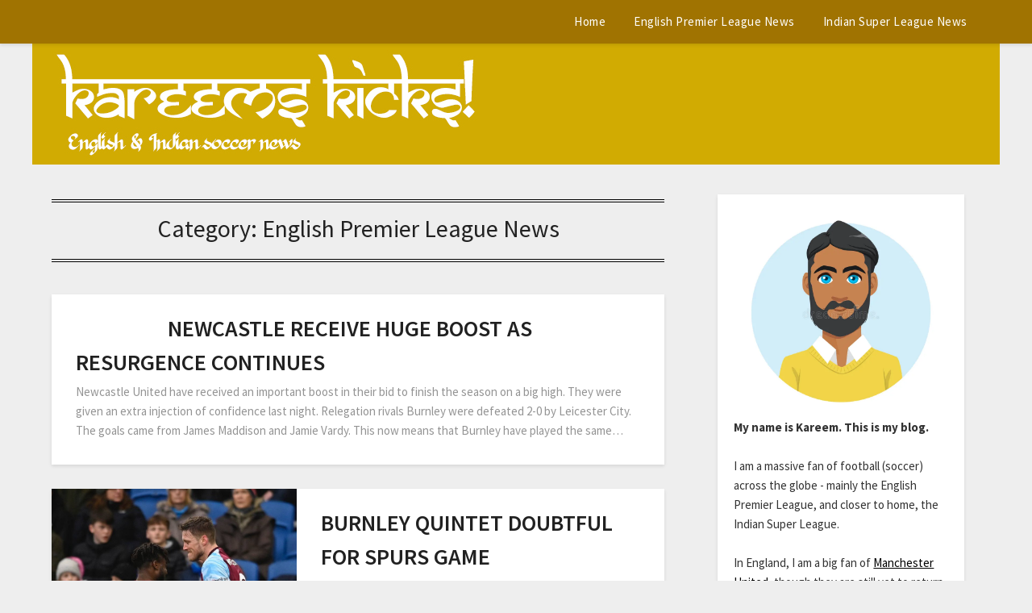

--- FILE ---
content_type: text/html; charset=UTF-8
request_url: https://www.kareemskicks.com/category/football-news/page/5/
body_size: 13085
content:
<!doctype html>
<html lang="en-US">
<head>
	<meta charset="UTF-8">
	<meta name="viewport" content="width=device-width, initial-scale=1">
	<link rel="profile" href="http://gmpg.org/xfn/11">
	<title>English Premier League News &#8211; Page 5 &#8211;  </title>
<meta name='robots' content='max-image-preview:large' />
<link rel='dns-prefetch' href='//fonts.googleapis.com' />
<link rel="alternate" type="application/rss+xml" title="  &raquo; Feed" href="https://www.kareemskicks.com/feed/" />
<link rel="alternate" type="application/rss+xml" title="  &raquo; Comments Feed" href="https://www.kareemskicks.com/comments/feed/" />
<link rel="alternate" type="application/rss+xml" title="  &raquo; English Premier League News Category Feed" href="https://www.kareemskicks.com/category/football-news/feed/" />
<style id='wp-img-auto-sizes-contain-inline-css' type='text/css'>
img:is([sizes=auto i],[sizes^="auto," i]){contain-intrinsic-size:3000px 1500px}
/*# sourceURL=wp-img-auto-sizes-contain-inline-css */
</style>
<style id='wp-emoji-styles-inline-css' type='text/css'>

	img.wp-smiley, img.emoji {
		display: inline !important;
		border: none !important;
		box-shadow: none !important;
		height: 1em !important;
		width: 1em !important;
		margin: 0 0.07em !important;
		vertical-align: -0.1em !important;
		background: none !important;
		padding: 0 !important;
	}
/*# sourceURL=wp-emoji-styles-inline-css */
</style>
<style id='wp-block-library-inline-css' type='text/css'>
:root{--wp-block-synced-color:#7a00df;--wp-block-synced-color--rgb:122,0,223;--wp-bound-block-color:var(--wp-block-synced-color);--wp-editor-canvas-background:#ddd;--wp-admin-theme-color:#007cba;--wp-admin-theme-color--rgb:0,124,186;--wp-admin-theme-color-darker-10:#006ba1;--wp-admin-theme-color-darker-10--rgb:0,107,160.5;--wp-admin-theme-color-darker-20:#005a87;--wp-admin-theme-color-darker-20--rgb:0,90,135;--wp-admin-border-width-focus:2px}@media (min-resolution:192dpi){:root{--wp-admin-border-width-focus:1.5px}}.wp-element-button{cursor:pointer}:root .has-very-light-gray-background-color{background-color:#eee}:root .has-very-dark-gray-background-color{background-color:#313131}:root .has-very-light-gray-color{color:#eee}:root .has-very-dark-gray-color{color:#313131}:root .has-vivid-green-cyan-to-vivid-cyan-blue-gradient-background{background:linear-gradient(135deg,#00d084,#0693e3)}:root .has-purple-crush-gradient-background{background:linear-gradient(135deg,#34e2e4,#4721fb 50%,#ab1dfe)}:root .has-hazy-dawn-gradient-background{background:linear-gradient(135deg,#faaca8,#dad0ec)}:root .has-subdued-olive-gradient-background{background:linear-gradient(135deg,#fafae1,#67a671)}:root .has-atomic-cream-gradient-background{background:linear-gradient(135deg,#fdd79a,#004a59)}:root .has-nightshade-gradient-background{background:linear-gradient(135deg,#330968,#31cdcf)}:root .has-midnight-gradient-background{background:linear-gradient(135deg,#020381,#2874fc)}:root{--wp--preset--font-size--normal:16px;--wp--preset--font-size--huge:42px}.has-regular-font-size{font-size:1em}.has-larger-font-size{font-size:2.625em}.has-normal-font-size{font-size:var(--wp--preset--font-size--normal)}.has-huge-font-size{font-size:var(--wp--preset--font-size--huge)}.has-text-align-center{text-align:center}.has-text-align-left{text-align:left}.has-text-align-right{text-align:right}.has-fit-text{white-space:nowrap!important}#end-resizable-editor-section{display:none}.aligncenter{clear:both}.items-justified-left{justify-content:flex-start}.items-justified-center{justify-content:center}.items-justified-right{justify-content:flex-end}.items-justified-space-between{justify-content:space-between}.screen-reader-text{border:0;clip-path:inset(50%);height:1px;margin:-1px;overflow:hidden;padding:0;position:absolute;width:1px;word-wrap:normal!important}.screen-reader-text:focus{background-color:#ddd;clip-path:none;color:#444;display:block;font-size:1em;height:auto;left:5px;line-height:normal;padding:15px 23px 14px;text-decoration:none;top:5px;width:auto;z-index:100000}html :where(.has-border-color){border-style:solid}html :where([style*=border-top-color]){border-top-style:solid}html :where([style*=border-right-color]){border-right-style:solid}html :where([style*=border-bottom-color]){border-bottom-style:solid}html :where([style*=border-left-color]){border-left-style:solid}html :where([style*=border-width]){border-style:solid}html :where([style*=border-top-width]){border-top-style:solid}html :where([style*=border-right-width]){border-right-style:solid}html :where([style*=border-bottom-width]){border-bottom-style:solid}html :where([style*=border-left-width]){border-left-style:solid}html :where(img[class*=wp-image-]){height:auto;max-width:100%}:where(figure){margin:0 0 1em}html :where(.is-position-sticky){--wp-admin--admin-bar--position-offset:var(--wp-admin--admin-bar--height,0px)}@media screen and (max-width:600px){html :where(.is-position-sticky){--wp-admin--admin-bar--position-offset:0px}}

/*# sourceURL=wp-block-library-inline-css */
</style><style id='global-styles-inline-css' type='text/css'>
:root{--wp--preset--aspect-ratio--square: 1;--wp--preset--aspect-ratio--4-3: 4/3;--wp--preset--aspect-ratio--3-4: 3/4;--wp--preset--aspect-ratio--3-2: 3/2;--wp--preset--aspect-ratio--2-3: 2/3;--wp--preset--aspect-ratio--16-9: 16/9;--wp--preset--aspect-ratio--9-16: 9/16;--wp--preset--color--black: #000000;--wp--preset--color--cyan-bluish-gray: #abb8c3;--wp--preset--color--white: #ffffff;--wp--preset--color--pale-pink: #f78da7;--wp--preset--color--vivid-red: #cf2e2e;--wp--preset--color--luminous-vivid-orange: #ff6900;--wp--preset--color--luminous-vivid-amber: #fcb900;--wp--preset--color--light-green-cyan: #7bdcb5;--wp--preset--color--vivid-green-cyan: #00d084;--wp--preset--color--pale-cyan-blue: #8ed1fc;--wp--preset--color--vivid-cyan-blue: #0693e3;--wp--preset--color--vivid-purple: #9b51e0;--wp--preset--gradient--vivid-cyan-blue-to-vivid-purple: linear-gradient(135deg,rgb(6,147,227) 0%,rgb(155,81,224) 100%);--wp--preset--gradient--light-green-cyan-to-vivid-green-cyan: linear-gradient(135deg,rgb(122,220,180) 0%,rgb(0,208,130) 100%);--wp--preset--gradient--luminous-vivid-amber-to-luminous-vivid-orange: linear-gradient(135deg,rgb(252,185,0) 0%,rgb(255,105,0) 100%);--wp--preset--gradient--luminous-vivid-orange-to-vivid-red: linear-gradient(135deg,rgb(255,105,0) 0%,rgb(207,46,46) 100%);--wp--preset--gradient--very-light-gray-to-cyan-bluish-gray: linear-gradient(135deg,rgb(238,238,238) 0%,rgb(169,184,195) 100%);--wp--preset--gradient--cool-to-warm-spectrum: linear-gradient(135deg,rgb(74,234,220) 0%,rgb(151,120,209) 20%,rgb(207,42,186) 40%,rgb(238,44,130) 60%,rgb(251,105,98) 80%,rgb(254,248,76) 100%);--wp--preset--gradient--blush-light-purple: linear-gradient(135deg,rgb(255,206,236) 0%,rgb(152,150,240) 100%);--wp--preset--gradient--blush-bordeaux: linear-gradient(135deg,rgb(254,205,165) 0%,rgb(254,45,45) 50%,rgb(107,0,62) 100%);--wp--preset--gradient--luminous-dusk: linear-gradient(135deg,rgb(255,203,112) 0%,rgb(199,81,192) 50%,rgb(65,88,208) 100%);--wp--preset--gradient--pale-ocean: linear-gradient(135deg,rgb(255,245,203) 0%,rgb(182,227,212) 50%,rgb(51,167,181) 100%);--wp--preset--gradient--electric-grass: linear-gradient(135deg,rgb(202,248,128) 0%,rgb(113,206,126) 100%);--wp--preset--gradient--midnight: linear-gradient(135deg,rgb(2,3,129) 0%,rgb(40,116,252) 100%);--wp--preset--font-size--small: 13px;--wp--preset--font-size--medium: 20px;--wp--preset--font-size--large: 36px;--wp--preset--font-size--x-large: 42px;--wp--preset--spacing--20: 0.44rem;--wp--preset--spacing--30: 0.67rem;--wp--preset--spacing--40: 1rem;--wp--preset--spacing--50: 1.5rem;--wp--preset--spacing--60: 2.25rem;--wp--preset--spacing--70: 3.38rem;--wp--preset--spacing--80: 5.06rem;--wp--preset--shadow--natural: 6px 6px 9px rgba(0, 0, 0, 0.2);--wp--preset--shadow--deep: 12px 12px 50px rgba(0, 0, 0, 0.4);--wp--preset--shadow--sharp: 6px 6px 0px rgba(0, 0, 0, 0.2);--wp--preset--shadow--outlined: 6px 6px 0px -3px rgb(255, 255, 255), 6px 6px rgb(0, 0, 0);--wp--preset--shadow--crisp: 6px 6px 0px rgb(0, 0, 0);}:where(.is-layout-flex){gap: 0.5em;}:where(.is-layout-grid){gap: 0.5em;}body .is-layout-flex{display: flex;}.is-layout-flex{flex-wrap: wrap;align-items: center;}.is-layout-flex > :is(*, div){margin: 0;}body .is-layout-grid{display: grid;}.is-layout-grid > :is(*, div){margin: 0;}:where(.wp-block-columns.is-layout-flex){gap: 2em;}:where(.wp-block-columns.is-layout-grid){gap: 2em;}:where(.wp-block-post-template.is-layout-flex){gap: 1.25em;}:where(.wp-block-post-template.is-layout-grid){gap: 1.25em;}.has-black-color{color: var(--wp--preset--color--black) !important;}.has-cyan-bluish-gray-color{color: var(--wp--preset--color--cyan-bluish-gray) !important;}.has-white-color{color: var(--wp--preset--color--white) !important;}.has-pale-pink-color{color: var(--wp--preset--color--pale-pink) !important;}.has-vivid-red-color{color: var(--wp--preset--color--vivid-red) !important;}.has-luminous-vivid-orange-color{color: var(--wp--preset--color--luminous-vivid-orange) !important;}.has-luminous-vivid-amber-color{color: var(--wp--preset--color--luminous-vivid-amber) !important;}.has-light-green-cyan-color{color: var(--wp--preset--color--light-green-cyan) !important;}.has-vivid-green-cyan-color{color: var(--wp--preset--color--vivid-green-cyan) !important;}.has-pale-cyan-blue-color{color: var(--wp--preset--color--pale-cyan-blue) !important;}.has-vivid-cyan-blue-color{color: var(--wp--preset--color--vivid-cyan-blue) !important;}.has-vivid-purple-color{color: var(--wp--preset--color--vivid-purple) !important;}.has-black-background-color{background-color: var(--wp--preset--color--black) !important;}.has-cyan-bluish-gray-background-color{background-color: var(--wp--preset--color--cyan-bluish-gray) !important;}.has-white-background-color{background-color: var(--wp--preset--color--white) !important;}.has-pale-pink-background-color{background-color: var(--wp--preset--color--pale-pink) !important;}.has-vivid-red-background-color{background-color: var(--wp--preset--color--vivid-red) !important;}.has-luminous-vivid-orange-background-color{background-color: var(--wp--preset--color--luminous-vivid-orange) !important;}.has-luminous-vivid-amber-background-color{background-color: var(--wp--preset--color--luminous-vivid-amber) !important;}.has-light-green-cyan-background-color{background-color: var(--wp--preset--color--light-green-cyan) !important;}.has-vivid-green-cyan-background-color{background-color: var(--wp--preset--color--vivid-green-cyan) !important;}.has-pale-cyan-blue-background-color{background-color: var(--wp--preset--color--pale-cyan-blue) !important;}.has-vivid-cyan-blue-background-color{background-color: var(--wp--preset--color--vivid-cyan-blue) !important;}.has-vivid-purple-background-color{background-color: var(--wp--preset--color--vivid-purple) !important;}.has-black-border-color{border-color: var(--wp--preset--color--black) !important;}.has-cyan-bluish-gray-border-color{border-color: var(--wp--preset--color--cyan-bluish-gray) !important;}.has-white-border-color{border-color: var(--wp--preset--color--white) !important;}.has-pale-pink-border-color{border-color: var(--wp--preset--color--pale-pink) !important;}.has-vivid-red-border-color{border-color: var(--wp--preset--color--vivid-red) !important;}.has-luminous-vivid-orange-border-color{border-color: var(--wp--preset--color--luminous-vivid-orange) !important;}.has-luminous-vivid-amber-border-color{border-color: var(--wp--preset--color--luminous-vivid-amber) !important;}.has-light-green-cyan-border-color{border-color: var(--wp--preset--color--light-green-cyan) !important;}.has-vivid-green-cyan-border-color{border-color: var(--wp--preset--color--vivid-green-cyan) !important;}.has-pale-cyan-blue-border-color{border-color: var(--wp--preset--color--pale-cyan-blue) !important;}.has-vivid-cyan-blue-border-color{border-color: var(--wp--preset--color--vivid-cyan-blue) !important;}.has-vivid-purple-border-color{border-color: var(--wp--preset--color--vivid-purple) !important;}.has-vivid-cyan-blue-to-vivid-purple-gradient-background{background: var(--wp--preset--gradient--vivid-cyan-blue-to-vivid-purple) !important;}.has-light-green-cyan-to-vivid-green-cyan-gradient-background{background: var(--wp--preset--gradient--light-green-cyan-to-vivid-green-cyan) !important;}.has-luminous-vivid-amber-to-luminous-vivid-orange-gradient-background{background: var(--wp--preset--gradient--luminous-vivid-amber-to-luminous-vivid-orange) !important;}.has-luminous-vivid-orange-to-vivid-red-gradient-background{background: var(--wp--preset--gradient--luminous-vivid-orange-to-vivid-red) !important;}.has-very-light-gray-to-cyan-bluish-gray-gradient-background{background: var(--wp--preset--gradient--very-light-gray-to-cyan-bluish-gray) !important;}.has-cool-to-warm-spectrum-gradient-background{background: var(--wp--preset--gradient--cool-to-warm-spectrum) !important;}.has-blush-light-purple-gradient-background{background: var(--wp--preset--gradient--blush-light-purple) !important;}.has-blush-bordeaux-gradient-background{background: var(--wp--preset--gradient--blush-bordeaux) !important;}.has-luminous-dusk-gradient-background{background: var(--wp--preset--gradient--luminous-dusk) !important;}.has-pale-ocean-gradient-background{background: var(--wp--preset--gradient--pale-ocean) !important;}.has-electric-grass-gradient-background{background: var(--wp--preset--gradient--electric-grass) !important;}.has-midnight-gradient-background{background: var(--wp--preset--gradient--midnight) !important;}.has-small-font-size{font-size: var(--wp--preset--font-size--small) !important;}.has-medium-font-size{font-size: var(--wp--preset--font-size--medium) !important;}.has-large-font-size{font-size: var(--wp--preset--font-size--large) !important;}.has-x-large-font-size{font-size: var(--wp--preset--font-size--x-large) !important;}
/*# sourceURL=global-styles-inline-css */
</style>

<style id='classic-theme-styles-inline-css' type='text/css'>
/*! This file is auto-generated */
.wp-block-button__link{color:#fff;background-color:#32373c;border-radius:9999px;box-shadow:none;text-decoration:none;padding:calc(.667em + 2px) calc(1.333em + 2px);font-size:1.125em}.wp-block-file__button{background:#32373c;color:#fff;text-decoration:none}
/*# sourceURL=/wp-includes/css/classic-themes.min.css */
</style>
<link rel='stylesheet' id='dashicons-css' href='https://www.kareemskicks.com/wp-includes/css/dashicons.min.css?ver=6.9' type='text/css' media='all' />
<link rel='stylesheet' id='admin-bar-css' href='https://www.kareemskicks.com/wp-includes/css/admin-bar.min.css?ver=6.9' type='text/css' media='all' />
<style id='admin-bar-inline-css' type='text/css'>

    /* Hide CanvasJS credits for P404 charts specifically */
    #p404RedirectChart .canvasjs-chart-credit {
        display: none !important;
    }
    
    #p404RedirectChart canvas {
        border-radius: 6px;
    }

    .p404-redirect-adminbar-weekly-title {
        font-weight: bold;
        font-size: 14px;
        color: #fff;
        margin-bottom: 6px;
    }

    #wpadminbar #wp-admin-bar-p404_free_top_button .ab-icon:before {
        content: "\f103";
        color: #dc3545;
        top: 3px;
    }
    
    #wp-admin-bar-p404_free_top_button .ab-item {
        min-width: 80px !important;
        padding: 0px !important;
    }
    
    /* Ensure proper positioning and z-index for P404 dropdown */
    .p404-redirect-adminbar-dropdown-wrap { 
        min-width: 0; 
        padding: 0;
        position: static !important;
    }
    
    #wpadminbar #wp-admin-bar-p404_free_top_button_dropdown {
        position: static !important;
    }
    
    #wpadminbar #wp-admin-bar-p404_free_top_button_dropdown .ab-item {
        padding: 0 !important;
        margin: 0 !important;
    }
    
    .p404-redirect-dropdown-container {
        min-width: 340px;
        padding: 18px 18px 12px 18px;
        background: #23282d !important;
        color: #fff;
        border-radius: 12px;
        box-shadow: 0 8px 32px rgba(0,0,0,0.25);
        margin-top: 10px;
        position: relative !important;
        z-index: 999999 !important;
        display: block !important;
        border: 1px solid #444;
    }
    
    /* Ensure P404 dropdown appears on hover */
    #wpadminbar #wp-admin-bar-p404_free_top_button .p404-redirect-dropdown-container { 
        display: none !important;
    }
    
    #wpadminbar #wp-admin-bar-p404_free_top_button:hover .p404-redirect-dropdown-container { 
        display: block !important;
    }
    
    #wpadminbar #wp-admin-bar-p404_free_top_button:hover #wp-admin-bar-p404_free_top_button_dropdown .p404-redirect-dropdown-container {
        display: block !important;
    }
    
    .p404-redirect-card {
        background: #2c3338;
        border-radius: 8px;
        padding: 18px 18px 12px 18px;
        box-shadow: 0 2px 8px rgba(0,0,0,0.07);
        display: flex;
        flex-direction: column;
        align-items: flex-start;
        border: 1px solid #444;
    }
    
    .p404-redirect-btn {
        display: inline-block;
        background: #dc3545;
        color: #fff !important;
        font-weight: bold;
        padding: 5px 22px;
        border-radius: 8px;
        text-decoration: none;
        font-size: 17px;
        transition: background 0.2s, box-shadow 0.2s;
        margin-top: 8px;
        box-shadow: 0 2px 8px rgba(220,53,69,0.15);
        text-align: center;
        line-height: 1.6;
    }
    
    .p404-redirect-btn:hover {
        background: #c82333;
        color: #fff !important;
        box-shadow: 0 4px 16px rgba(220,53,69,0.25);
    }
    
    /* Prevent conflicts with other admin bar dropdowns */
    #wpadminbar .ab-top-menu > li:hover > .ab-item,
    #wpadminbar .ab-top-menu > li.hover > .ab-item {
        z-index: auto;
    }
    
    #wpadminbar #wp-admin-bar-p404_free_top_button:hover > .ab-item {
        z-index: 999998 !important;
    }
    
/*# sourceURL=admin-bar-inline-css */
</style>
<link rel='stylesheet' id='ctf_styles-css' href='https://www.kareemskicks.com/wp-content/plugins/custom-twitter-feeds/css/ctf-styles.min.css?ver=2.3.1' type='text/css' media='all' />
<link rel='stylesheet' id='parent-style-css' href='https://www.kareemskicks.com/wp-content/themes/bloggist/style.css?ver=6.9' type='text/css' media='all' />
<link rel='stylesheet' id='newspaperist-google-fonts-css' href='//fonts.googleapis.com/css?family=Source+Sans+Pro%3A400%2C600%2C700&#038;ver=6.9' type='text/css' media='all' />
<link rel='stylesheet' id='font-awesome-css' href='https://www.kareemskicks.com/wp-content/themes/bloggist/css/font-awesome.min.css?ver=6.9' type='text/css' media='all' />
<link rel='stylesheet' id='bloggist-style-css' href='https://www.kareemskicks.com/wp-content/themes/newspaperist/style.css?ver=6.9' type='text/css' media='all' />
<link rel='stylesheet' id='bloggist-google-fonts-css' href='//fonts.googleapis.com/css?family=Lato%3A300%2C400%2C700%2C900&#038;ver=6.9' type='text/css' media='all' />
<script type="text/javascript" src="https://www.kareemskicks.com/wp-content/plugins/easy-twitter-feeds/assets/js/widget.js?ver=1.2.11" id="widget-js-js"></script>
<script type="text/javascript" src="https://www.kareemskicks.com/wp-includes/js/jquery/jquery.min.js?ver=3.7.1" id="jquery-core-js"></script>
<script type="text/javascript" src="https://www.kareemskicks.com/wp-includes/js/jquery/jquery-migrate.min.js?ver=3.4.1" id="jquery-migrate-js"></script>
<link rel="https://api.w.org/" href="https://www.kareemskicks.com/wp-json/" /><link rel="alternate" title="JSON" type="application/json" href="https://www.kareemskicks.com/wp-json/wp/v2/categories/1" /><link rel="EditURI" type="application/rsd+xml" title="RSD" href="https://www.kareemskicks.com/xmlrpc.php?rsd" />
<meta name="generator" content="WordPress 6.9" />


		<style type="text/css">
		.site-info, .footer-column-three input.search-submit, .footer-column-three p, .footer-column-three li, .footer-column-three td, .footer-column-three th, .footer-column-three caption, .site-info { color: ; }
		.footer-column-three h3, .footer-column-three h4, .footer-column-three h5, .footer-column-three h6, .footer-column-three h1, .footer-column-three h2, .footer-column-three h4, .footer-column-three h3 a { color: ; }
		.footer-column-three a, .footer-column-three li a, .footer-column-three .widget a, .footer-column-three .sub-arrow, .site-info a { color: ; }
		.footer-column-three h3:after { background: ; }
		.site-info, .widget ul li, .footer-column-three input.search-field, .footer-column-three input.search-submit { border-color: ; }
		.site-footer { background-color: ; }
		</style>
		
		<style type="text/css">
		body, .site, .swidgets-wrap h3, .post-data-text { background: ; }
		.site-title a, .site-description { color: ; }
		.sheader { background-color:  !important; }
		.main-navigation ul li a, .main-navigation ul li .sub-arrow, .super-menu .toggle-mobile-menu,.toggle-mobile-menu:before, .mobile-menu-active .smenu-hide { color: #ffffff; }
		#smobile-menu.show .main-navigation ul ul.children.active, #smobile-menu.show .main-navigation ul ul.sub-menu.active, #smobile-menu.show .main-navigation ul li, .smenu-hide.toggle-mobile-menu.menu-toggle, #smobile-menu.show .main-navigation ul li, .primary-menu ul li ul.children li, .primary-menu ul li ul.sub-menu li, .primary-menu .pmenu, .super-menu { border-color: ; border-bottom-color: ; }
		#secondary .widget h3, #secondary .widget h3 a, #secondary .widget h4, #secondary .widget h1, #secondary .widget h2, #secondary .widget h5, #secondary .widget h6, #secondary .widget h4 a { color: ; }
		#secondary .widget a, #secondary a, #secondary .widget li a , #secondary span.sub-arrow{ color: ; }
		#secondary, #secondary .widget, #secondary .widget p, #secondary .widget li, .widget time.rpwe-time.published { color: ; }
		#secondary .swidgets-wrap, #secondary .widget ul li, .featured-sidebar .search-field { border-color: ; }
		.site-info, .footer-column-three input.search-submit, .footer-column-three p, .footer-column-three li, .footer-column-three td, .footer-column-three th, .footer-column-three caption { color: ; }
		.footer-column-three h3, .footer-column-three h4, .footer-column-three h5, .footer-column-three h6, .footer-column-three h1, .footer-column-three h2, .footer-column-three h4, .footer-column-three h3 a { color: ; }
		.footer-column-three a, .footer-column-three li a, .footer-column-three .widget a, .footer-column-three .sub-arrow { color: ; }
		.footer-column-three h3:after { background: ; }
		.site-info, .widget ul li, .footer-column-three input.search-field, .footer-column-three input.search-submit { border-color: ; }
		.site-footer { background-color: ; }
		.content-wrapper h2.entry-title a, .content-wrapper h2.entry-title a:hover, .content-wrapper h2.entry-title a:active, .content-wrapper h2.entry-title a:focus, .archive .page-header h1, .blogposts-list h2 a, .blogposts-list h2 a:hover, .blogposts-list h2 a:active, .search-results h1.page-title { color: ; }
		.blogposts-list .post-data-text, .blogposts-list .post-data-text a, .content-wrapper .post-data-text *{ color: ; }
		.blogposts-list p { color: ; }
		.page-numbers li a, .blogposts-list .blogpost-button { background: ; }
		.page-numbers li a, .blogposts-list .blogpost-button, span.page-numbers.dots, .page-numbers.current, .page-numbers li a:hover { color: ; }
		.archive .page-header h1, .search-results h1.page-title, .blogposts-list.fbox, span.page-numbers.dots, .page-numbers li a, .page-numbers.current { border-color: ; }
		.blogposts-list .post-data-divider { background: ; }
		.page .comments-area .comment-author, .page .comments-area .comment-author a, .page .comments-area .comments-title, .page .content-area h1, .page .content-area h2, .page .content-area h3, .page .content-area h4, .page .content-area h5, .page .content-area h6, .page .content-area th, .single  .comments-area .comment-author, .single .comments-area .comment-author a, .single .comments-area .comments-title, .single .content-area h1, .single .content-area h2, .single .content-area h3, .single .content-area h4, .single .content-area h5, .single .content-area h6, .single .content-area th, .search-no-results h1, .error404 h1 { color: ; }
		.single .post-data-text, .page .post-data-text, .page .post-data-text a, .single .post-data-text a, .comments-area .comment-meta .comment-metadata a, .single .post-data-text * { color: ; }
		.page .content-area p, .page article, .page .content-area table, .page .content-area dd, .page .content-area dt, .page .content-area address, .page .content-area .entry-content, .page .content-area li, .page .content-area ol, .single .content-area p, .single article, .single .content-area table, .single .content-area dd, .single .content-area dt, .single .content-area address, .single .entry-content, .single .content-area li, .single .content-area ol, .search-no-results .page-content p { color: ; }
		.single .entry-content a, .page .entry-content a, .comment-content a, .comments-area .reply a, .logged-in-as a, .comments-area .comment-respond a { color: ; }
		.comments-area p.form-submit input { background: ; }
		.error404 .page-content p, .error404 input.search-submit, .search-no-results input.search-submit { color: ; }
		.page .comments-area, .page article.fbox, .page article tr, .page .comments-area ol.comment-list ol.children li, .page .comments-area ol.comment-list .comment, .single .comments-area, .single article.fbox, .single article tr, .comments-area ol.comment-list ol.children li, .comments-area ol.comment-list .comment, .error404 main#main, .error404 .search-form label, .search-no-results .search-form label, .error404 input.search-submit, .search-no-results input.search-submit, .error404 main#main, .search-no-results section.fbox.no-results.not-found{ border-color: ; }
		.single .post-data-divider, .page .post-data-divider { background: ; }
		.single .comments-area p.form-submit input, .page .comments-area p.form-submit input { color: ; }
		.bottom-header-wrapper { padding-top: px; }
		.bottom-header-wrapper { padding-bottom: px; }
		.bottom-header-wrapper { background: ; }
		.bottom-header-wrapper *{ color: ; }
		.header-widget a, .header-widget li a, .header-widget i.fa { color: ; }
		.header-widget, .header-widget p, .header-widget li, .header-widget .textwidget { color: ; }
		.header-widget .widget-title, .header-widget h1, .header-widget h3, .header-widget h2, .header-widget h4, .header-widget h5, .header-widget h6{ color: ; }
		.header-widget.swidgets-wrap, .header-widget ul li, .header-widget .search-field { border-color: ; }
		.bottom-header-title, .bottom-header-paragraph{ color: ; }

		#secondary .widget-title-lines:after, #secondary .widget-title-lines:before { background: ; }


		.header-widgets-wrapper .swidgets-wrap{ background: ; }
		.top-nav-wrapper, .primary-menu .pmenu, .super-menu, #smobile-menu, .primary-menu ul li ul.children, .primary-menu ul li ul.sub-menu { background-color: #a07301; }
		#secondary .widget li, #secondary input.search-field, #secondary div#calendar_wrap, #secondary .tagcloud, #secondary .textwidget{ background: ; }
		#secondary .swidget { border-color: ; }
		.archive article.fbox, .search-results article.fbox, .blog article.fbox { background: ; }


		.comments-area, .single article.fbox, .page article.fbox { background: ; }
		</style>
				<style type="text/css">


	.site-title a,
		.site-description,
		.logofont {
			color: #000000;
		}

	
		https://www.kareemskicks.com/wp-content/uploads/2021/04/header1-yellow.jpg"
				.site-title a,
		.site-description {
			color: #000000;
		}
				</style>
		<link rel="icon" href="https://www.kareemskicks.com/wp-content/uploads/2021/04/cropped-logo-32x32.jpg" sizes="32x32" />
<link rel="icon" href="https://www.kareemskicks.com/wp-content/uploads/2021/04/cropped-logo-192x192.jpg" sizes="192x192" />
<link rel="apple-touch-icon" href="https://www.kareemskicks.com/wp-content/uploads/2021/04/cropped-logo-180x180.jpg" />
<meta name="msapplication-TileImage" content="https://www.kareemskicks.com/wp-content/uploads/2021/04/cropped-logo-270x270.jpg" />
		<style type="text/css" id="wp-custom-css">
			div.entry-meta{
    display:none !important;
}

		</style>
		</head>

<body class="archive paged category category-football-news category-1 paged-5 category-paged-5 wp-theme-bloggist wp-child-theme-newspaperist hfeed header-image">
		<a class="skip-link screen-reader-text" href="#primary">Skip to content</a>
	<div id="page" class="site">

		<header id="masthead" class="sheader site-header clearfix">
			<nav id="primary-site-navigation" class="primary-menu main-navigation clearfix">

				<a href="#" id="pull" class="smenu-hide toggle-mobile-menu menu-toggle" aria-controls="secondary-menu" aria-expanded="false">Menu</a>
				<div class="top-nav-wrapper">
					<div class="content-wrap">
						<div class="logo-container"> 

																<a class="logofont" href="https://www.kareemskicks.com/" rel="home"> </a>
								
							</div>
							<div class="center-main-menu">
								<div class="menu-new1-container"><ul id="primary-menu" class="pmenu"><li id="menu-item-367" class="menu-item menu-item-type-custom menu-item-object-custom menu-item-home menu-item-367"><a href="https://www.kareemskicks.com/">Home</a></li>
<li id="menu-item-368" class="menu-item menu-item-type-taxonomy menu-item-object-category current-menu-item menu-item-368"><a href="https://www.kareemskicks.com/category/football-news/" aria-current="page">English Premier League News</a></li>
<li id="menu-item-369" class="menu-item menu-item-type-taxonomy menu-item-object-category menu-item-369"><a href="https://www.kareemskicks.com/category/india/">Indian Super League News</a></li>
</ul></div>							</div>
						</div>
					</div>
				</nav>

				<div class="super-menu clearfix">
					<div class="super-menu-inner">
														<a class="logofont" href="https://www.kareemskicks.com/" rel="home"> </a>
							
							<a href="#" id="pull" class="toggle-mobile-menu menu-toggle" aria-controls="secondary-menu" aria-expanded="false">

							</a>
						</div>
					</div>
					<div id="mobile-menu-overlay"></div>
				</header>


				<!-- Header img -->
									<div class="bottom-header-wrapper">
						<div class="bottom-header-text">
																				</div>
						<img src="https://www.kareemskicks.com/wp-content/uploads/2021/04/header1-yellow.jpg" alt=" " />
					</div>
								<!-- / Header img -->

				<div class="content-wrap">


					<!-- Upper widgets -->
					<div class="header-widgets-wrapper">
						
						
											</div>
					<!-- / Upper widgets -->


				</div>

				<div id="content" class="site-content clearfix">
					<div class="content-wrap">

	<div id="primary" class="featured-content content-area">
		<main id="main" class="site-main">

		
			<header class="fbox page-header">
				<h1 class="page-title">Category: <span>English Premier League News</span></h1>			</header><!-- .page-header -->

			
<article id="post-465" class="posts-entry fbox blogposts-list post-465 post type-post status-publish format-standard hentry category-football-news">
		<div class="no-featured-img-box">
		<div class="content-wrapper">
		<header class="entry-header">
			<h2 class="entry-title"><a href="https://www.kareemskicks.com/newcastle-receive-huge-boost-as-resurgence-continues/" rel="bookmark">                   NEWCASTLE RECEIVE HUGE BOOST AS RESURGENCE CONTINUES</a></h2>			<div class="entry-meta">
				<div class="blog-data-wrapper">
					<div class="post-data-divider"></div>
					<div class="post-data-positioning">
						<div class="post-data-text">
							<span class="posted-on">Posted on <a href="https://www.kareemskicks.com/newcastle-receive-huge-boost-as-resurgence-continues/" rel="bookmark"><time class="entry-date published updated" datetime="2022-03-10T06:50:57+00:00">March 10, 2022</time></a></span><span class="byline"> by <span class="author vcard"><a class="url fn n" href="https://www.kareemskicks.com/author/index/">Kareem</a></span></span>						</div>
					</div>
				</div>
			</div><!-- .entry-meta -->
					</header><!-- .entry-header -->

		<div class="entry-content">
			<p>Newcastle United have received an important boost in their bid to finish the season on a big high. They were given an extra injection of confidence last night. Relegation rivals Burnley were defeated 2-0 by Leicester City. The goals came from James Maddison and Jamie Vardy. This now means that Burnley have played the same&#8230;</p>
			</div><!-- .entry-content -->

		</div>
		</div>
	</article><!-- #post-465 -->

<article id="post-461" class="posts-entry fbox blogposts-list post-461 post type-post status-publish format-standard has-post-thumbnail hentry category-football-news tag-ashley-westwood">
		<div class="featured-img-box">
		<a href="https://www.kareemskicks.com/burnley-quintet-doubtful-for-spurs-game/" class="featured-thumbnail" rel="bookmark">
			<div class="featured-thumbnail-inner" style="background-image:url(https://pbs.twimg.com/media/FMMC8BGXEAACZ3F.jpg);" post-id="461">
			</div>
		</a>
		<div class="content-wrapper">
		<header class="entry-header">
			<h2 class="entry-title"><a href="https://www.kareemskicks.com/burnley-quintet-doubtful-for-spurs-game/" rel="bookmark">BURNLEY QUINTET DOUBTFUL FOR SPURS GAME</a></h2>			<div class="entry-meta">
				<div class="blog-data-wrapper">
					<div class="post-data-divider"></div>
					<div class="post-data-positioning">
						<div class="post-data-text">
							<span class="posted-on">Posted on <a href="https://www.kareemskicks.com/burnley-quintet-doubtful-for-spurs-game/" rel="bookmark"><time class="entry-date published updated" datetime="2022-02-27T07:47:21+00:00">February 27, 2022</time></a></span><span class="byline"> by <span class="author vcard"><a class="url fn n" href="https://www.kareemskicks.com/author/index/">Kareem</a></span></span>						</div>
					</div>
				</div>
			</div><!-- .entry-meta -->
					</header><!-- .entry-header -->

		<div class="entry-content">
			<p>Five Burnley players are a doubt for the Tottenham Hotspur game as far as the latest injury update for the Clarets is concerned. The players in question are Dutch striker WoutWeghorst who was signed from German team VFL Wolfsburg last month, English defender James Tarkowski who&#8217;s in the last year of his contract at the&#8230;</p>
			</div><!-- .entry-content -->

		</div>
		</div>
	</article><!-- #post-461 -->

<article id="post-458" class="posts-entry fbox blogposts-list post-458 post type-post status-publish format-standard has-post-thumbnail hentry category-football-news tag-philippe-coutinho">
		<div class="featured-img-box">
		<a href="https://www.kareemskicks.com/villa-coutinho-digne-in-contention/" class="featured-thumbnail" rel="bookmark">
			<div class="featured-thumbnail-inner" style="background-image:url(https://pbs.twimg.com/media/FIfbwQIXoAAsYNb.jpg);" post-id="458">
			</div>
		</a>
		<div class="content-wrapper">
		<header class="entry-header">
			<h2 class="entry-title"><a href="https://www.kareemskicks.com/villa-coutinho-digne-in-contention/" rel="bookmark">VILLA: COUTINHO, DIGNE IN CONTENTION</a></h2>			<div class="entry-meta">
				<div class="blog-data-wrapper">
					<div class="post-data-divider"></div>
					<div class="post-data-positioning">
						<div class="post-data-text">
							<span class="posted-on">Posted on <a href="https://www.kareemskicks.com/villa-coutinho-digne-in-contention/" rel="bookmark"><time class="entry-date published updated" datetime="2022-02-08T04:25:29+00:00">February 8, 2022</time></a></span><span class="byline"> by <span class="author vcard"><a class="url fn n" href="https://www.kareemskicks.com/author/index/">Kareem</a></span></span>						</div>
					</div>
				</div>
			</div><!-- .entry-meta -->
					</header><!-- .entry-header -->

		<div class="entry-content">
			<p>New Aston Villa signings Philippe Coutinho and Lucas Digne are in contention to play for the club ahead of their Premier League clash with Manchester United. Villa host the Red Devils in a league encounter billed for Villa Park this weekend and the two Villa signings could feature during the game. This is according to&#8230;</p>
			</div><!-- .entry-content -->

		</div>
		</div>
	</article><!-- #post-458 -->

<article id="post-454" class="posts-entry fbox blogposts-list post-454 post type-post status-publish format-standard has-post-thumbnail hentry category-football-news tag-ademola-lookman">
		<div class="featured-img-box">
		<a href="https://www.kareemskicks.com/city-extend-premier-league-advantage/" class="featured-thumbnail" rel="bookmark">
			<div class="featured-thumbnail-inner" style="background-image:url(https://pbs.twimg.com/media/FHzWqTbXIAMsG1o.jpg);" post-id="454">
			</div>
		</a>
		<div class="content-wrapper">
		<header class="entry-header">
			<h2 class="entry-title"><a href="https://www.kareemskicks.com/city-extend-premier-league-advantage/" rel="bookmark">CITY EXTEND PREMIER LEAGUE ADVANTAGE</a></h2>			<div class="entry-meta">
				<div class="blog-data-wrapper">
					<div class="post-data-divider"></div>
					<div class="post-data-positioning">
						<div class="post-data-text">
							<span class="posted-on">Posted on <a href="https://www.kareemskicks.com/city-extend-premier-league-advantage/" rel="bookmark"><time class="entry-date published updated" datetime="2022-01-19T11:52:56+00:00">January 19, 2022</time></a></span><span class="byline"> by <span class="author vcard"><a class="url fn n" href="https://www.kareemskicks.com/author/index/">Kareem</a></span></span>						</div>
					</div>
				</div>
			</div><!-- .entry-meta -->
					</header><!-- .entry-header -->

		<div class="entry-content">
			<p>Premier League holders Manchester City have extended their lead at the summit to eight points after the slender victory over hosts and newly promoted side Brentford in their latest league game. The Citizens were able to capitalise on the dropped points from title rivals Liverpool and Chelsea to increase their lead at the top of&#8230;</p>
			</div><!-- .entry-content -->

		</div>
		</div>
	</article><!-- #post-454 -->

<article id="post-448" class="posts-entry fbox blogposts-list post-448 post type-post status-publish format-standard has-post-thumbnail hentry category-football-news tag-pep-guardiola">
		<div class="featured-img-box">
		<a href="https://www.kareemskicks.com/city-secure-fourth-league-win/" class="featured-thumbnail" rel="bookmark">
			<div class="featured-thumbnail-inner" style="background-image:url(https://pbs.twimg.com/media/FFjfxfFX0AA0zFe.jpg);" post-id="448">
			</div>
		</a>
		<div class="content-wrapper">
		<header class="entry-header">
			<h2 class="entry-title"><a href="https://www.kareemskicks.com/city-secure-fourth-league-win/" rel="bookmark">CITY SECURE FOURTH LEAGUE WIN</a></h2>			<div class="entry-meta">
				<div class="blog-data-wrapper">
					<div class="post-data-divider"></div>
					<div class="post-data-positioning">
						<div class="post-data-text">
							<span class="posted-on">Posted on <a href="https://www.kareemskicks.com/city-secure-fourth-league-win/" rel="bookmark"><time class="entry-date published" datetime="2021-12-15T07:29:18+00:00">December 15, 2021</time><time class="updated" datetime="2021-12-15T07:30:28+00:00">December 15, 2021</time></a></span><span class="byline"> by <span class="author vcard"><a class="url fn n" href="https://www.kareemskicks.com/author/index/">Kareem</a></span></span>						</div>
					</div>
				</div>
			</div><!-- .entry-meta -->
					</header><!-- .entry-header -->

		<div class="entry-content">
			<p>Premier League defending champions Manchester City have now won six games in a row after they held on to beat hosts Aston Villa when the two clubs met in an entertaining encounter at Villa Park on Wednesday night. Manchester City had to defend stoutly for the better part of the second half to preserve their&#8230;</p>
			</div><!-- .entry-content -->

		</div>
		</div>
	</article><!-- #post-448 -->

<article id="post-444" class="posts-entry fbox blogposts-list post-444 post type-post status-publish format-standard has-post-thumbnail hentry category-football-news tag-mohamed-salah">
		<div class="featured-img-box">
		<a href="https://www.kareemskicks.com/best-african-player-salah-or-drogba/" class="featured-thumbnail" rel="bookmark">
			<div class="featured-thumbnail-inner" style="background-image:url(https://pbs.twimg.com/media/FB_S7JBXMAISHPZ?format=jpg&#038;name=large);" post-id="444">
			</div>
		</a>
		<div class="content-wrapper">
		<header class="entry-header">
			<h2 class="entry-title"><a href="https://www.kareemskicks.com/best-african-player-salah-or-drogba/" rel="bookmark">BEST AFRICAN PLAYER? SALAH OR DROGBA</a></h2>			<div class="entry-meta">
				<div class="blog-data-wrapper">
					<div class="post-data-divider"></div>
					<div class="post-data-positioning">
						<div class="post-data-text">
							<span class="posted-on">Posted on <a href="https://www.kareemskicks.com/best-african-player-salah-or-drogba/" rel="bookmark"><time class="entry-date published updated" datetime="2021-11-25T06:09:52+00:00">November 25, 2021</time></a></span><span class="byline"> by <span class="author vcard"><a class="url fn n" href="https://www.kareemskicks.com/author/index/">Kareem</a></span></span>						</div>
					</div>
				</div>
			</div><!-- .entry-meta -->
					</header><!-- .entry-header -->

		<div class="entry-content">
			<p>Mohamed Salah recently became the African with the most goals in the Premier League as he sealed his status as one of the best players from Africa in the history of the competition. Salah became a goalscoringmachine when he joined AS Roma as a Chelsea loanee in 2015 and the Egyptian international took his goalscoring&#8230;</p>
			</div><!-- .entry-content -->

		</div>
		</div>
	</article><!-- #post-444 -->

<article id="post-438" class="posts-entry fbox blogposts-list post-438 post type-post status-publish format-standard has-post-thumbnail hentry category-football-news">
		<div class="featured-img-box">
		<a href="https://www.kareemskicks.com/chelsea-target-four-point-lead-against-norwich/" class="featured-thumbnail" rel="bookmark">
			<div class="featured-thumbnail-inner" style="background-image:url(https://pbs.twimg.com/media/E8hMukZXMAY_90k.jpg);" post-id="438">
			</div>
		</a>
		<div class="content-wrapper">
		<header class="entry-header">
			<h2 class="entry-title"><a href="https://www.kareemskicks.com/chelsea-target-four-point-lead-against-norwich/" rel="bookmark">CHELSEA TARGET FOUR-POINT LEAD AGAINST NORWICH</a></h2>			<div class="entry-meta">
				<div class="blog-data-wrapper">
					<div class="post-data-divider"></div>
					<div class="post-data-positioning">
						<div class="post-data-text">
							<span class="posted-on">Posted on <a href="https://www.kareemskicks.com/chelsea-target-four-point-lead-against-norwich/" rel="bookmark"><time class="entry-date published updated" datetime="2021-11-10T14:38:57+00:00">November 10, 2021</time></a></span><span class="byline"> by <span class="author vcard"><a class="url fn n" href="https://www.kareemskicks.com/author/index/">Kareem</a></span></span>						</div>
					</div>
				</div>
			</div><!-- .entry-meta -->
					</header><!-- .entry-header -->

		<div class="entry-content">
			<p>West London giants Chelsea can extend their lead over both Liverpool and Manchester City at the top of the Premier League table if they beat Norwich City at home this weekend. The Blues are the top spot recipients on the Premier League log at the moment and the duo of defending champions Manchester City and&#8230;</p>
			</div><!-- .entry-content -->

		</div>
		</div>
	</article><!-- #post-438 -->

<article id="post-434" class="posts-entry fbox blogposts-list post-434 post type-post status-publish format-standard has-post-thumbnail hentry category-football-news tag-granit-xhaka">
		<div class="featured-img-box">
		<a href="https://www.kareemskicks.com/why-xhaka-will-miss-carabao-clash/" class="featured-thumbnail" rel="bookmark">
			<div class="featured-thumbnail-inner" style="background-image:url(https://pbs.twimg.com/media/EpJQIBpW8AA9JFo.jpg);" post-id="434">
			</div>
		</a>
		<div class="content-wrapper">
		<header class="entry-header">
			<h2 class="entry-title"><a href="https://www.kareemskicks.com/why-xhaka-will-miss-carabao-clash/" rel="bookmark">WHY XHAKA WILL MISS CARABAO CLASH</a></h2>			<div class="entry-meta">
				<div class="blog-data-wrapper">
					<div class="post-data-divider"></div>
					<div class="post-data-positioning">
						<div class="post-data-text">
							<span class="posted-on">Posted on <a href="https://www.kareemskicks.com/why-xhaka-will-miss-carabao-clash/" rel="bookmark"><time class="entry-date published updated" datetime="2021-10-17T17:46:51+00:00">October 17, 2021</time></a></span><span class="byline"> by <span class="author vcard"><a class="url fn n" href="https://www.kareemskicks.com/author/index/">Kareem</a></span></span>						</div>
					</div>
				</div>
			</div><!-- .entry-meta -->
					</header><!-- .entry-header -->

		<div class="entry-content">
			<p>https://pbs.twimg.com/media/E-OUruiX0AEE16i.jpg Swiss international Granit Xhaka will miss the Carabao Cup third round encounter between Arsenal and AFC Wimbledon as he serves the last of the three-game slammed on him. Xhaka was handed a suspension spanning over three games in all domestic competitions after his red card during the Premier League meeting with holders Manchester City&#8230;</p>
			</div><!-- .entry-content -->

		</div>
		</div>
	</article><!-- #post-434 -->

<article id="post-426" class="posts-entry fbox blogposts-list post-426 post type-post status-publish format-standard has-post-thumbnail hentry category-football-news tag-cristiano-ronaldo">
		<div class="featured-img-box">
		<a href="https://www.kareemskicks.com/how-fernandes-played-a-part-in-convincing-ronaldo/" class="featured-thumbnail" rel="bookmark">
			<div class="featured-thumbnail-inner" style="background-image:url(https://pbs.twimg.com/media/FAe0zQpXIAcT33k?format=jpg&#038;name=large);" post-id="426">
			</div>
		</a>
		<div class="content-wrapper">
		<header class="entry-header">
			<h2 class="entry-title"><a href="https://www.kareemskicks.com/how-fernandes-played-a-part-in-convincing-ronaldo/" rel="bookmark">HOW FERNANDES PLAYED A PART IN CONVINCING RONALDO</a></h2>			<div class="entry-meta">
				<div class="blog-data-wrapper">
					<div class="post-data-divider"></div>
					<div class="post-data-positioning">
						<div class="post-data-text">
							<span class="posted-on">Posted on <a href="https://www.kareemskicks.com/how-fernandes-played-a-part-in-convincing-ronaldo/" rel="bookmark"><time class="entry-date published updated" datetime="2021-09-30T05:02:05+00:00">September 30, 2021</time></a></span><span class="byline"> by <span class="author vcard"><a class="url fn n" href="https://www.kareemskicks.com/author/index/">Kareem</a></span></span>						</div>
					</div>
				</div>
			</div><!-- .entry-meta -->
					</header><!-- .entry-header -->

		<div class="entry-content">
			<p>https://pbs.twimg.com/media/E90puBpXEAE_R0P.jpg Manchester United fans are buzzing right now and are in a very elated mood after the English Premier League giants confirmed that they had done the unthinkable and completed the signing of their former star, Cristiano Ronaldo. Ronaldo&#8217;s transfer back to Old Trafford, where his major success started, is the current talk of the&#8230;</p>
			</div><!-- .entry-content -->

		</div>
		</div>
	</article><!-- #post-426 -->

<article id="post-420" class="posts-entry fbox blogposts-list post-420 post type-post status-publish format-standard has-post-thumbnail hentry category-football-news tag-romelu-lukaku">
		<div class="featured-img-box">
		<a href="https://www.kareemskicks.com/lukaku-completes-main-part-of-medical-in-italy/" class="featured-thumbnail" rel="bookmark">
			<div class="featured-thumbnail-inner" style="background-image:url(https://pbs.twimg.com/media/E8WXjdCX0AMe9K-.jpg);" post-id="420">
			</div>
		</a>
		<div class="content-wrapper">
		<header class="entry-header">
			<h2 class="entry-title"><a href="https://www.kareemskicks.com/lukaku-completes-main-part-of-medical-in-italy/" rel="bookmark">LUKAKU COMPLETES MAIN PART OF MEDICAL IN ITALY</a></h2>			<div class="entry-meta">
				<div class="blog-data-wrapper">
					<div class="post-data-divider"></div>
					<div class="post-data-positioning">
						<div class="post-data-text">
							<span class="posted-on">Posted on <a href="https://www.kareemskicks.com/lukaku-completes-main-part-of-medical-in-italy/" rel="bookmark"><time class="entry-date published updated" datetime="2021-09-06T12:49:31+00:00">September 6, 2021</time></a></span><span class="byline"> by <span class="author vcard"><a class="url fn n" href="https://www.kareemskicks.com/author/index/">Kareem</a></span></span>						</div>
					</div>
				</div>
			</div><!-- .entry-meta -->
					</header><!-- .entry-header -->

		<div class="entry-content">
			<p>Although he is still expected to be in England for the remaining part of his medical, Romelu Lukaku has already completed the first and major part of his entire medical tests ahead of sealing his long-awaited return to Chelsea. The Belgian international striker is very close to finalizing his return to Stamford Bridge and Chelsea&#8230;</p>
			</div><!-- .entry-content -->

		</div>
		</div>
	</article><!-- #post-420 -->
<div class="text-center"><ul class='page-numbers'>
	<li><a class="prev page-numbers" href="https://www.kareemskicks.com/category/football-news/page/4/">Previous</a></li>
	<li><a class="page-numbers" href="https://www.kareemskicks.com/category/football-news/page/1/">1</a></li>
	<li><a class="page-numbers" href="https://www.kareemskicks.com/category/football-news/page/2/">2</a></li>
	<li><a class="page-numbers" href="https://www.kareemskicks.com/category/football-news/page/3/">3</a></li>
	<li><a class="page-numbers" href="https://www.kareemskicks.com/category/football-news/page/4/">4</a></li>
	<li><span aria-current="page" class="page-numbers current">5</span></li>
	<li><a class="page-numbers" href="https://www.kareemskicks.com/category/football-news/page/6/">6</a></li>
	<li><a class="page-numbers" href="https://www.kareemskicks.com/category/football-news/page/7/">7</a></li>
	<li><a class="page-numbers" href="https://www.kareemskicks.com/category/football-news/page/8/">8</a></li>
	<li><span class="page-numbers dots">&hellip;</span></li>
	<li><a class="page-numbers" href="https://www.kareemskicks.com/category/football-news/page/14/">14</a></li>
	<li><a class="next page-numbers" href="https://www.kareemskicks.com/category/football-news/page/6/">Next</a></li>
</ul>
</div>
		</main><!-- #main -->
	</div><!-- #primary -->


<aside id="secondary" class="featured-sidebar widget-area">
	<section id="custom_html-2" class="widget_text fbox swidgets-wrap widget widget_custom_html"><div class="textwidget custom-html-widget"><center><img src='https://thumbs.dreamstime.com/b/indian-man-avatar-portrait-young-attractive-hipster-105320357.jpg' alt='Kareem' width='250'></center>
<b>My name is Kareem. This is my blog.</b>
<br><br>
I am a massive fan of football (soccer) across the globe - mainly the English Premier League, and closer to home, the Indian Super League.
<br><br>
In England, I am a big fan of <a href='http://www.manutd.com'>Manchester United</a>, though they are still yet to return to the best of times that they had under Sir Alex Ferguson.
<br><br>
In India, I live in Kochin, Kerala, so there is really only one team I could support - the <a href='http://www.keralablastersfc.in'>Kerala Blasters!</a>
<br><br>
You may have read some of my work (I work in the sports department in a well-known newspaper), but this blog is all about my own personal interest, and writing for fun.
<br><br>
I hope you like my blog - get in touch with me by email - <b>kareemskicks2020 at gmail.com</b></div></section>
		<section id="recent-posts-3" class="fbox swidgets-wrap widget widget_recent_entries">
		<div class="sidebar-headline-wrapper"><div class="sidebarlines-wrapper"><div class="widget-title-lines"></div></div><h4 class="widget-title">Recent Posts</h4></div>
		<ul>
											<li>
					<a href="https://www.kareemskicks.com/manchester-united-eye-ramsdale-as-onana-struggles/">MANCHESTER UNITED EYE RAMSDALE AS ONANA STRUGGLES</a>
									</li>
											<li>
					<a href="https://www.kareemskicks.com/keane-slams-united-again/">KEANE SLAMS UNITED (AGAIN)</a>
									</li>
											<li>
					<a href="https://www.kareemskicks.com/henry-im-speechless/">HENRY: I&#8217;M SPEECHLESS</a>
									</li>
											<li>
					<a href="https://www.kareemskicks.com/all-change-at-liverpool/">ALL CHANGE AT LIVERPOOL</a>
									</li>
											<li>
					<a href="https://www.kareemskicks.com/haaland-out-for-7-weeks/">HAALAND OUT FOR 7 WEEKS</a>
									</li>
					</ul>

		</section><section id="custom-twitter-feeds-widget-2" class="fbox swidgets-wrap widget widget_custom-twitter-feeds-widget"><div class="sidebar-headline-wrapper"><div class="sidebarlines-wrapper"><div class="widget-title-lines"></div></div><h4 class="widget-title">@PremierLeague Latest Tweets</h4></div>
<a class="twitter-timeline" data-width="300" data-lang=""
    data-chrome="" data-height="400"
    data-theme="light" href="https://twitter.com/Premierleague"
    rel=”nofollow”>
    @PremierLeague Premierleague</a>

</section><section id="custom-twitter-feeds-widget-3" class="fbox swidgets-wrap widget widget_custom-twitter-feeds-widget"><div class="sidebar-headline-wrapper"><div class="sidebarlines-wrapper"><div class="widget-title-lines"></div></div><h4 class="widget-title">@IndianSuperLeague Latest Tweets</h4></div>
<a class="twitter-timeline" data-width="300" data-lang=""
    data-chrome="" data-height="400"
    data-theme="light" href="https://twitter.com/indsuperleague"
    rel=”nofollow”>
    My Timeline indsuperleague</a>


</section></aside><!-- #secondary -->
</div>
</div><!-- #content -->

<footer id="colophon" class="site-footer clearfix">

	<div class="content-wrap">
		
			
			
		</div>

		<div class="site-info">

			&copy;2026  							<!-- Delete below lines to remove copyright from footer -->
				<span class="footer-info-right">
					 | Powered by  <a href="https://superbthemes.com/" rel="nofollow noopener">Superb Themes</a>
				</span>
				<!-- Delete above lines to remove copyright from footer -->
		</div><!-- .site-info -->
	</div>



</footer><!-- #colophon -->
</div><!-- #page -->

<div id="smobile-menu" class="mobile-only"></div>
<div id="mobile-menu-overlay"></div>

<script type="speculationrules">
{"prefetch":[{"source":"document","where":{"and":[{"href_matches":"/*"},{"not":{"href_matches":["/wp-*.php","/wp-admin/*","/wp-content/uploads/*","/wp-content/*","/wp-content/plugins/*","/wp-content/themes/newspaperist/*","/wp-content/themes/bloggist/*","/*\\?(.+)"]}},{"not":{"selector_matches":"a[rel~=\"nofollow\"]"}},{"not":{"selector_matches":".no-prefetch, .no-prefetch a"}}]},"eagerness":"conservative"}]}
</script>
<script type="text/javascript" src="https://www.kareemskicks.com/wp-content/themes/bloggist/js/navigation.js?ver=20170823" id="bloggist-navigation-js"></script>
<script type="text/javascript" src="https://www.kareemskicks.com/wp-content/themes/bloggist/js/skip-link-focus-fix.js?ver=20170823" id="bloggist-skip-link-focus-fix-js"></script>
<script type="text/javascript" src="https://www.kareemskicks.com/wp-content/themes/bloggist/js/jquery.flexslider.js?ver=20150423" id="bloggist-flexslider-js"></script>
<script type="text/javascript" src="https://www.kareemskicks.com/wp-content/themes/bloggist/js/script.js?ver=20160720" id="bloggist-script-js"></script>
<script type="text/javascript" src="https://www.kareemskicks.com/wp-content/themes/bloggist/js/accessibility.js?ver=20160720" id="bloggist-accessibility-js"></script>
<script id="wp-emoji-settings" type="application/json">
{"baseUrl":"https://s.w.org/images/core/emoji/17.0.2/72x72/","ext":".png","svgUrl":"https://s.w.org/images/core/emoji/17.0.2/svg/","svgExt":".svg","source":{"concatemoji":"https://www.kareemskicks.com/wp-includes/js/wp-emoji-release.min.js?ver=6.9"}}
</script>
<script type="module">
/* <![CDATA[ */
/*! This file is auto-generated */
const a=JSON.parse(document.getElementById("wp-emoji-settings").textContent),o=(window._wpemojiSettings=a,"wpEmojiSettingsSupports"),s=["flag","emoji"];function i(e){try{var t={supportTests:e,timestamp:(new Date).valueOf()};sessionStorage.setItem(o,JSON.stringify(t))}catch(e){}}function c(e,t,n){e.clearRect(0,0,e.canvas.width,e.canvas.height),e.fillText(t,0,0);t=new Uint32Array(e.getImageData(0,0,e.canvas.width,e.canvas.height).data);e.clearRect(0,0,e.canvas.width,e.canvas.height),e.fillText(n,0,0);const a=new Uint32Array(e.getImageData(0,0,e.canvas.width,e.canvas.height).data);return t.every((e,t)=>e===a[t])}function p(e,t){e.clearRect(0,0,e.canvas.width,e.canvas.height),e.fillText(t,0,0);var n=e.getImageData(16,16,1,1);for(let e=0;e<n.data.length;e++)if(0!==n.data[e])return!1;return!0}function u(e,t,n,a){switch(t){case"flag":return n(e,"\ud83c\udff3\ufe0f\u200d\u26a7\ufe0f","\ud83c\udff3\ufe0f\u200b\u26a7\ufe0f")?!1:!n(e,"\ud83c\udde8\ud83c\uddf6","\ud83c\udde8\u200b\ud83c\uddf6")&&!n(e,"\ud83c\udff4\udb40\udc67\udb40\udc62\udb40\udc65\udb40\udc6e\udb40\udc67\udb40\udc7f","\ud83c\udff4\u200b\udb40\udc67\u200b\udb40\udc62\u200b\udb40\udc65\u200b\udb40\udc6e\u200b\udb40\udc67\u200b\udb40\udc7f");case"emoji":return!a(e,"\ud83e\u1fac8")}return!1}function f(e,t,n,a){let r;const o=(r="undefined"!=typeof WorkerGlobalScope&&self instanceof WorkerGlobalScope?new OffscreenCanvas(300,150):document.createElement("canvas")).getContext("2d",{willReadFrequently:!0}),s=(o.textBaseline="top",o.font="600 32px Arial",{});return e.forEach(e=>{s[e]=t(o,e,n,a)}),s}function r(e){var t=document.createElement("script");t.src=e,t.defer=!0,document.head.appendChild(t)}a.supports={everything:!0,everythingExceptFlag:!0},new Promise(t=>{let n=function(){try{var e=JSON.parse(sessionStorage.getItem(o));if("object"==typeof e&&"number"==typeof e.timestamp&&(new Date).valueOf()<e.timestamp+604800&&"object"==typeof e.supportTests)return e.supportTests}catch(e){}return null}();if(!n){if("undefined"!=typeof Worker&&"undefined"!=typeof OffscreenCanvas&&"undefined"!=typeof URL&&URL.createObjectURL&&"undefined"!=typeof Blob)try{var e="postMessage("+f.toString()+"("+[JSON.stringify(s),u.toString(),c.toString(),p.toString()].join(",")+"));",a=new Blob([e],{type:"text/javascript"});const r=new Worker(URL.createObjectURL(a),{name:"wpTestEmojiSupports"});return void(r.onmessage=e=>{i(n=e.data),r.terminate(),t(n)})}catch(e){}i(n=f(s,u,c,p))}t(n)}).then(e=>{for(const n in e)a.supports[n]=e[n],a.supports.everything=a.supports.everything&&a.supports[n],"flag"!==n&&(a.supports.everythingExceptFlag=a.supports.everythingExceptFlag&&a.supports[n]);var t;a.supports.everythingExceptFlag=a.supports.everythingExceptFlag&&!a.supports.flag,a.supports.everything||((t=a.source||{}).concatemoji?r(t.concatemoji):t.wpemoji&&t.twemoji&&(r(t.twemoji),r(t.wpemoji)))});
//# sourceURL=https://www.kareemskicks.com/wp-includes/js/wp-emoji-loader.min.js
/* ]]> */
</script>
</body>
</html>
